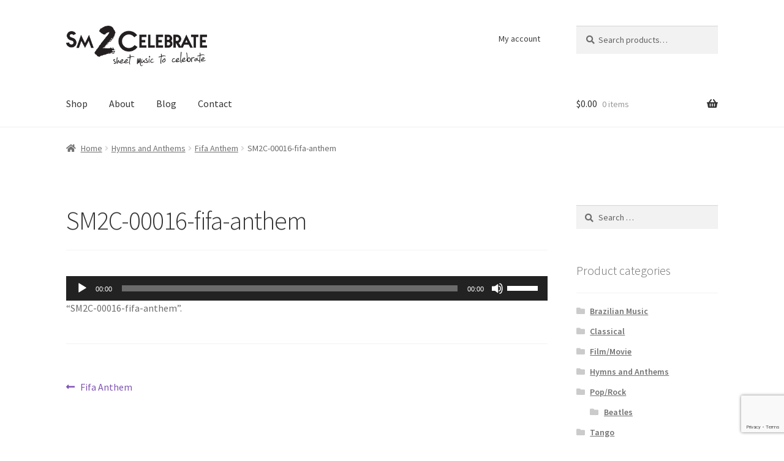

--- FILE ---
content_type: text/html; charset=utf-8
request_url: https://www.google.com/recaptcha/api2/anchor?ar=1&k=6Lf5VLoZAAAAACtIEws2iYvp2Aw07Od4mC7xD7t7&co=aHR0cHM6Ly93d3cuc2hlZXRtdXNpYzJjZWxlYnJhdGUuY29tOjQ0Mw..&hl=en&v=N67nZn4AqZkNcbeMu4prBgzg&size=invisible&anchor-ms=20000&execute-ms=30000&cb=tywdudc148wn
body_size: 48567
content:
<!DOCTYPE HTML><html dir="ltr" lang="en"><head><meta http-equiv="Content-Type" content="text/html; charset=UTF-8">
<meta http-equiv="X-UA-Compatible" content="IE=edge">
<title>reCAPTCHA</title>
<style type="text/css">
/* cyrillic-ext */
@font-face {
  font-family: 'Roboto';
  font-style: normal;
  font-weight: 400;
  font-stretch: 100%;
  src: url(//fonts.gstatic.com/s/roboto/v48/KFO7CnqEu92Fr1ME7kSn66aGLdTylUAMa3GUBHMdazTgWw.woff2) format('woff2');
  unicode-range: U+0460-052F, U+1C80-1C8A, U+20B4, U+2DE0-2DFF, U+A640-A69F, U+FE2E-FE2F;
}
/* cyrillic */
@font-face {
  font-family: 'Roboto';
  font-style: normal;
  font-weight: 400;
  font-stretch: 100%;
  src: url(//fonts.gstatic.com/s/roboto/v48/KFO7CnqEu92Fr1ME7kSn66aGLdTylUAMa3iUBHMdazTgWw.woff2) format('woff2');
  unicode-range: U+0301, U+0400-045F, U+0490-0491, U+04B0-04B1, U+2116;
}
/* greek-ext */
@font-face {
  font-family: 'Roboto';
  font-style: normal;
  font-weight: 400;
  font-stretch: 100%;
  src: url(//fonts.gstatic.com/s/roboto/v48/KFO7CnqEu92Fr1ME7kSn66aGLdTylUAMa3CUBHMdazTgWw.woff2) format('woff2');
  unicode-range: U+1F00-1FFF;
}
/* greek */
@font-face {
  font-family: 'Roboto';
  font-style: normal;
  font-weight: 400;
  font-stretch: 100%;
  src: url(//fonts.gstatic.com/s/roboto/v48/KFO7CnqEu92Fr1ME7kSn66aGLdTylUAMa3-UBHMdazTgWw.woff2) format('woff2');
  unicode-range: U+0370-0377, U+037A-037F, U+0384-038A, U+038C, U+038E-03A1, U+03A3-03FF;
}
/* math */
@font-face {
  font-family: 'Roboto';
  font-style: normal;
  font-weight: 400;
  font-stretch: 100%;
  src: url(//fonts.gstatic.com/s/roboto/v48/KFO7CnqEu92Fr1ME7kSn66aGLdTylUAMawCUBHMdazTgWw.woff2) format('woff2');
  unicode-range: U+0302-0303, U+0305, U+0307-0308, U+0310, U+0312, U+0315, U+031A, U+0326-0327, U+032C, U+032F-0330, U+0332-0333, U+0338, U+033A, U+0346, U+034D, U+0391-03A1, U+03A3-03A9, U+03B1-03C9, U+03D1, U+03D5-03D6, U+03F0-03F1, U+03F4-03F5, U+2016-2017, U+2034-2038, U+203C, U+2040, U+2043, U+2047, U+2050, U+2057, U+205F, U+2070-2071, U+2074-208E, U+2090-209C, U+20D0-20DC, U+20E1, U+20E5-20EF, U+2100-2112, U+2114-2115, U+2117-2121, U+2123-214F, U+2190, U+2192, U+2194-21AE, U+21B0-21E5, U+21F1-21F2, U+21F4-2211, U+2213-2214, U+2216-22FF, U+2308-230B, U+2310, U+2319, U+231C-2321, U+2336-237A, U+237C, U+2395, U+239B-23B7, U+23D0, U+23DC-23E1, U+2474-2475, U+25AF, U+25B3, U+25B7, U+25BD, U+25C1, U+25CA, U+25CC, U+25FB, U+266D-266F, U+27C0-27FF, U+2900-2AFF, U+2B0E-2B11, U+2B30-2B4C, U+2BFE, U+3030, U+FF5B, U+FF5D, U+1D400-1D7FF, U+1EE00-1EEFF;
}
/* symbols */
@font-face {
  font-family: 'Roboto';
  font-style: normal;
  font-weight: 400;
  font-stretch: 100%;
  src: url(//fonts.gstatic.com/s/roboto/v48/KFO7CnqEu92Fr1ME7kSn66aGLdTylUAMaxKUBHMdazTgWw.woff2) format('woff2');
  unicode-range: U+0001-000C, U+000E-001F, U+007F-009F, U+20DD-20E0, U+20E2-20E4, U+2150-218F, U+2190, U+2192, U+2194-2199, U+21AF, U+21E6-21F0, U+21F3, U+2218-2219, U+2299, U+22C4-22C6, U+2300-243F, U+2440-244A, U+2460-24FF, U+25A0-27BF, U+2800-28FF, U+2921-2922, U+2981, U+29BF, U+29EB, U+2B00-2BFF, U+4DC0-4DFF, U+FFF9-FFFB, U+10140-1018E, U+10190-1019C, U+101A0, U+101D0-101FD, U+102E0-102FB, U+10E60-10E7E, U+1D2C0-1D2D3, U+1D2E0-1D37F, U+1F000-1F0FF, U+1F100-1F1AD, U+1F1E6-1F1FF, U+1F30D-1F30F, U+1F315, U+1F31C, U+1F31E, U+1F320-1F32C, U+1F336, U+1F378, U+1F37D, U+1F382, U+1F393-1F39F, U+1F3A7-1F3A8, U+1F3AC-1F3AF, U+1F3C2, U+1F3C4-1F3C6, U+1F3CA-1F3CE, U+1F3D4-1F3E0, U+1F3ED, U+1F3F1-1F3F3, U+1F3F5-1F3F7, U+1F408, U+1F415, U+1F41F, U+1F426, U+1F43F, U+1F441-1F442, U+1F444, U+1F446-1F449, U+1F44C-1F44E, U+1F453, U+1F46A, U+1F47D, U+1F4A3, U+1F4B0, U+1F4B3, U+1F4B9, U+1F4BB, U+1F4BF, U+1F4C8-1F4CB, U+1F4D6, U+1F4DA, U+1F4DF, U+1F4E3-1F4E6, U+1F4EA-1F4ED, U+1F4F7, U+1F4F9-1F4FB, U+1F4FD-1F4FE, U+1F503, U+1F507-1F50B, U+1F50D, U+1F512-1F513, U+1F53E-1F54A, U+1F54F-1F5FA, U+1F610, U+1F650-1F67F, U+1F687, U+1F68D, U+1F691, U+1F694, U+1F698, U+1F6AD, U+1F6B2, U+1F6B9-1F6BA, U+1F6BC, U+1F6C6-1F6CF, U+1F6D3-1F6D7, U+1F6E0-1F6EA, U+1F6F0-1F6F3, U+1F6F7-1F6FC, U+1F700-1F7FF, U+1F800-1F80B, U+1F810-1F847, U+1F850-1F859, U+1F860-1F887, U+1F890-1F8AD, U+1F8B0-1F8BB, U+1F8C0-1F8C1, U+1F900-1F90B, U+1F93B, U+1F946, U+1F984, U+1F996, U+1F9E9, U+1FA00-1FA6F, U+1FA70-1FA7C, U+1FA80-1FA89, U+1FA8F-1FAC6, U+1FACE-1FADC, U+1FADF-1FAE9, U+1FAF0-1FAF8, U+1FB00-1FBFF;
}
/* vietnamese */
@font-face {
  font-family: 'Roboto';
  font-style: normal;
  font-weight: 400;
  font-stretch: 100%;
  src: url(//fonts.gstatic.com/s/roboto/v48/KFO7CnqEu92Fr1ME7kSn66aGLdTylUAMa3OUBHMdazTgWw.woff2) format('woff2');
  unicode-range: U+0102-0103, U+0110-0111, U+0128-0129, U+0168-0169, U+01A0-01A1, U+01AF-01B0, U+0300-0301, U+0303-0304, U+0308-0309, U+0323, U+0329, U+1EA0-1EF9, U+20AB;
}
/* latin-ext */
@font-face {
  font-family: 'Roboto';
  font-style: normal;
  font-weight: 400;
  font-stretch: 100%;
  src: url(//fonts.gstatic.com/s/roboto/v48/KFO7CnqEu92Fr1ME7kSn66aGLdTylUAMa3KUBHMdazTgWw.woff2) format('woff2');
  unicode-range: U+0100-02BA, U+02BD-02C5, U+02C7-02CC, U+02CE-02D7, U+02DD-02FF, U+0304, U+0308, U+0329, U+1D00-1DBF, U+1E00-1E9F, U+1EF2-1EFF, U+2020, U+20A0-20AB, U+20AD-20C0, U+2113, U+2C60-2C7F, U+A720-A7FF;
}
/* latin */
@font-face {
  font-family: 'Roboto';
  font-style: normal;
  font-weight: 400;
  font-stretch: 100%;
  src: url(//fonts.gstatic.com/s/roboto/v48/KFO7CnqEu92Fr1ME7kSn66aGLdTylUAMa3yUBHMdazQ.woff2) format('woff2');
  unicode-range: U+0000-00FF, U+0131, U+0152-0153, U+02BB-02BC, U+02C6, U+02DA, U+02DC, U+0304, U+0308, U+0329, U+2000-206F, U+20AC, U+2122, U+2191, U+2193, U+2212, U+2215, U+FEFF, U+FFFD;
}
/* cyrillic-ext */
@font-face {
  font-family: 'Roboto';
  font-style: normal;
  font-weight: 500;
  font-stretch: 100%;
  src: url(//fonts.gstatic.com/s/roboto/v48/KFO7CnqEu92Fr1ME7kSn66aGLdTylUAMa3GUBHMdazTgWw.woff2) format('woff2');
  unicode-range: U+0460-052F, U+1C80-1C8A, U+20B4, U+2DE0-2DFF, U+A640-A69F, U+FE2E-FE2F;
}
/* cyrillic */
@font-face {
  font-family: 'Roboto';
  font-style: normal;
  font-weight: 500;
  font-stretch: 100%;
  src: url(//fonts.gstatic.com/s/roboto/v48/KFO7CnqEu92Fr1ME7kSn66aGLdTylUAMa3iUBHMdazTgWw.woff2) format('woff2');
  unicode-range: U+0301, U+0400-045F, U+0490-0491, U+04B0-04B1, U+2116;
}
/* greek-ext */
@font-face {
  font-family: 'Roboto';
  font-style: normal;
  font-weight: 500;
  font-stretch: 100%;
  src: url(//fonts.gstatic.com/s/roboto/v48/KFO7CnqEu92Fr1ME7kSn66aGLdTylUAMa3CUBHMdazTgWw.woff2) format('woff2');
  unicode-range: U+1F00-1FFF;
}
/* greek */
@font-face {
  font-family: 'Roboto';
  font-style: normal;
  font-weight: 500;
  font-stretch: 100%;
  src: url(//fonts.gstatic.com/s/roboto/v48/KFO7CnqEu92Fr1ME7kSn66aGLdTylUAMa3-UBHMdazTgWw.woff2) format('woff2');
  unicode-range: U+0370-0377, U+037A-037F, U+0384-038A, U+038C, U+038E-03A1, U+03A3-03FF;
}
/* math */
@font-face {
  font-family: 'Roboto';
  font-style: normal;
  font-weight: 500;
  font-stretch: 100%;
  src: url(//fonts.gstatic.com/s/roboto/v48/KFO7CnqEu92Fr1ME7kSn66aGLdTylUAMawCUBHMdazTgWw.woff2) format('woff2');
  unicode-range: U+0302-0303, U+0305, U+0307-0308, U+0310, U+0312, U+0315, U+031A, U+0326-0327, U+032C, U+032F-0330, U+0332-0333, U+0338, U+033A, U+0346, U+034D, U+0391-03A1, U+03A3-03A9, U+03B1-03C9, U+03D1, U+03D5-03D6, U+03F0-03F1, U+03F4-03F5, U+2016-2017, U+2034-2038, U+203C, U+2040, U+2043, U+2047, U+2050, U+2057, U+205F, U+2070-2071, U+2074-208E, U+2090-209C, U+20D0-20DC, U+20E1, U+20E5-20EF, U+2100-2112, U+2114-2115, U+2117-2121, U+2123-214F, U+2190, U+2192, U+2194-21AE, U+21B0-21E5, U+21F1-21F2, U+21F4-2211, U+2213-2214, U+2216-22FF, U+2308-230B, U+2310, U+2319, U+231C-2321, U+2336-237A, U+237C, U+2395, U+239B-23B7, U+23D0, U+23DC-23E1, U+2474-2475, U+25AF, U+25B3, U+25B7, U+25BD, U+25C1, U+25CA, U+25CC, U+25FB, U+266D-266F, U+27C0-27FF, U+2900-2AFF, U+2B0E-2B11, U+2B30-2B4C, U+2BFE, U+3030, U+FF5B, U+FF5D, U+1D400-1D7FF, U+1EE00-1EEFF;
}
/* symbols */
@font-face {
  font-family: 'Roboto';
  font-style: normal;
  font-weight: 500;
  font-stretch: 100%;
  src: url(//fonts.gstatic.com/s/roboto/v48/KFO7CnqEu92Fr1ME7kSn66aGLdTylUAMaxKUBHMdazTgWw.woff2) format('woff2');
  unicode-range: U+0001-000C, U+000E-001F, U+007F-009F, U+20DD-20E0, U+20E2-20E4, U+2150-218F, U+2190, U+2192, U+2194-2199, U+21AF, U+21E6-21F0, U+21F3, U+2218-2219, U+2299, U+22C4-22C6, U+2300-243F, U+2440-244A, U+2460-24FF, U+25A0-27BF, U+2800-28FF, U+2921-2922, U+2981, U+29BF, U+29EB, U+2B00-2BFF, U+4DC0-4DFF, U+FFF9-FFFB, U+10140-1018E, U+10190-1019C, U+101A0, U+101D0-101FD, U+102E0-102FB, U+10E60-10E7E, U+1D2C0-1D2D3, U+1D2E0-1D37F, U+1F000-1F0FF, U+1F100-1F1AD, U+1F1E6-1F1FF, U+1F30D-1F30F, U+1F315, U+1F31C, U+1F31E, U+1F320-1F32C, U+1F336, U+1F378, U+1F37D, U+1F382, U+1F393-1F39F, U+1F3A7-1F3A8, U+1F3AC-1F3AF, U+1F3C2, U+1F3C4-1F3C6, U+1F3CA-1F3CE, U+1F3D4-1F3E0, U+1F3ED, U+1F3F1-1F3F3, U+1F3F5-1F3F7, U+1F408, U+1F415, U+1F41F, U+1F426, U+1F43F, U+1F441-1F442, U+1F444, U+1F446-1F449, U+1F44C-1F44E, U+1F453, U+1F46A, U+1F47D, U+1F4A3, U+1F4B0, U+1F4B3, U+1F4B9, U+1F4BB, U+1F4BF, U+1F4C8-1F4CB, U+1F4D6, U+1F4DA, U+1F4DF, U+1F4E3-1F4E6, U+1F4EA-1F4ED, U+1F4F7, U+1F4F9-1F4FB, U+1F4FD-1F4FE, U+1F503, U+1F507-1F50B, U+1F50D, U+1F512-1F513, U+1F53E-1F54A, U+1F54F-1F5FA, U+1F610, U+1F650-1F67F, U+1F687, U+1F68D, U+1F691, U+1F694, U+1F698, U+1F6AD, U+1F6B2, U+1F6B9-1F6BA, U+1F6BC, U+1F6C6-1F6CF, U+1F6D3-1F6D7, U+1F6E0-1F6EA, U+1F6F0-1F6F3, U+1F6F7-1F6FC, U+1F700-1F7FF, U+1F800-1F80B, U+1F810-1F847, U+1F850-1F859, U+1F860-1F887, U+1F890-1F8AD, U+1F8B0-1F8BB, U+1F8C0-1F8C1, U+1F900-1F90B, U+1F93B, U+1F946, U+1F984, U+1F996, U+1F9E9, U+1FA00-1FA6F, U+1FA70-1FA7C, U+1FA80-1FA89, U+1FA8F-1FAC6, U+1FACE-1FADC, U+1FADF-1FAE9, U+1FAF0-1FAF8, U+1FB00-1FBFF;
}
/* vietnamese */
@font-face {
  font-family: 'Roboto';
  font-style: normal;
  font-weight: 500;
  font-stretch: 100%;
  src: url(//fonts.gstatic.com/s/roboto/v48/KFO7CnqEu92Fr1ME7kSn66aGLdTylUAMa3OUBHMdazTgWw.woff2) format('woff2');
  unicode-range: U+0102-0103, U+0110-0111, U+0128-0129, U+0168-0169, U+01A0-01A1, U+01AF-01B0, U+0300-0301, U+0303-0304, U+0308-0309, U+0323, U+0329, U+1EA0-1EF9, U+20AB;
}
/* latin-ext */
@font-face {
  font-family: 'Roboto';
  font-style: normal;
  font-weight: 500;
  font-stretch: 100%;
  src: url(//fonts.gstatic.com/s/roboto/v48/KFO7CnqEu92Fr1ME7kSn66aGLdTylUAMa3KUBHMdazTgWw.woff2) format('woff2');
  unicode-range: U+0100-02BA, U+02BD-02C5, U+02C7-02CC, U+02CE-02D7, U+02DD-02FF, U+0304, U+0308, U+0329, U+1D00-1DBF, U+1E00-1E9F, U+1EF2-1EFF, U+2020, U+20A0-20AB, U+20AD-20C0, U+2113, U+2C60-2C7F, U+A720-A7FF;
}
/* latin */
@font-face {
  font-family: 'Roboto';
  font-style: normal;
  font-weight: 500;
  font-stretch: 100%;
  src: url(//fonts.gstatic.com/s/roboto/v48/KFO7CnqEu92Fr1ME7kSn66aGLdTylUAMa3yUBHMdazQ.woff2) format('woff2');
  unicode-range: U+0000-00FF, U+0131, U+0152-0153, U+02BB-02BC, U+02C6, U+02DA, U+02DC, U+0304, U+0308, U+0329, U+2000-206F, U+20AC, U+2122, U+2191, U+2193, U+2212, U+2215, U+FEFF, U+FFFD;
}
/* cyrillic-ext */
@font-face {
  font-family: 'Roboto';
  font-style: normal;
  font-weight: 900;
  font-stretch: 100%;
  src: url(//fonts.gstatic.com/s/roboto/v48/KFO7CnqEu92Fr1ME7kSn66aGLdTylUAMa3GUBHMdazTgWw.woff2) format('woff2');
  unicode-range: U+0460-052F, U+1C80-1C8A, U+20B4, U+2DE0-2DFF, U+A640-A69F, U+FE2E-FE2F;
}
/* cyrillic */
@font-face {
  font-family: 'Roboto';
  font-style: normal;
  font-weight: 900;
  font-stretch: 100%;
  src: url(//fonts.gstatic.com/s/roboto/v48/KFO7CnqEu92Fr1ME7kSn66aGLdTylUAMa3iUBHMdazTgWw.woff2) format('woff2');
  unicode-range: U+0301, U+0400-045F, U+0490-0491, U+04B0-04B1, U+2116;
}
/* greek-ext */
@font-face {
  font-family: 'Roboto';
  font-style: normal;
  font-weight: 900;
  font-stretch: 100%;
  src: url(//fonts.gstatic.com/s/roboto/v48/KFO7CnqEu92Fr1ME7kSn66aGLdTylUAMa3CUBHMdazTgWw.woff2) format('woff2');
  unicode-range: U+1F00-1FFF;
}
/* greek */
@font-face {
  font-family: 'Roboto';
  font-style: normal;
  font-weight: 900;
  font-stretch: 100%;
  src: url(//fonts.gstatic.com/s/roboto/v48/KFO7CnqEu92Fr1ME7kSn66aGLdTylUAMa3-UBHMdazTgWw.woff2) format('woff2');
  unicode-range: U+0370-0377, U+037A-037F, U+0384-038A, U+038C, U+038E-03A1, U+03A3-03FF;
}
/* math */
@font-face {
  font-family: 'Roboto';
  font-style: normal;
  font-weight: 900;
  font-stretch: 100%;
  src: url(//fonts.gstatic.com/s/roboto/v48/KFO7CnqEu92Fr1ME7kSn66aGLdTylUAMawCUBHMdazTgWw.woff2) format('woff2');
  unicode-range: U+0302-0303, U+0305, U+0307-0308, U+0310, U+0312, U+0315, U+031A, U+0326-0327, U+032C, U+032F-0330, U+0332-0333, U+0338, U+033A, U+0346, U+034D, U+0391-03A1, U+03A3-03A9, U+03B1-03C9, U+03D1, U+03D5-03D6, U+03F0-03F1, U+03F4-03F5, U+2016-2017, U+2034-2038, U+203C, U+2040, U+2043, U+2047, U+2050, U+2057, U+205F, U+2070-2071, U+2074-208E, U+2090-209C, U+20D0-20DC, U+20E1, U+20E5-20EF, U+2100-2112, U+2114-2115, U+2117-2121, U+2123-214F, U+2190, U+2192, U+2194-21AE, U+21B0-21E5, U+21F1-21F2, U+21F4-2211, U+2213-2214, U+2216-22FF, U+2308-230B, U+2310, U+2319, U+231C-2321, U+2336-237A, U+237C, U+2395, U+239B-23B7, U+23D0, U+23DC-23E1, U+2474-2475, U+25AF, U+25B3, U+25B7, U+25BD, U+25C1, U+25CA, U+25CC, U+25FB, U+266D-266F, U+27C0-27FF, U+2900-2AFF, U+2B0E-2B11, U+2B30-2B4C, U+2BFE, U+3030, U+FF5B, U+FF5D, U+1D400-1D7FF, U+1EE00-1EEFF;
}
/* symbols */
@font-face {
  font-family: 'Roboto';
  font-style: normal;
  font-weight: 900;
  font-stretch: 100%;
  src: url(//fonts.gstatic.com/s/roboto/v48/KFO7CnqEu92Fr1ME7kSn66aGLdTylUAMaxKUBHMdazTgWw.woff2) format('woff2');
  unicode-range: U+0001-000C, U+000E-001F, U+007F-009F, U+20DD-20E0, U+20E2-20E4, U+2150-218F, U+2190, U+2192, U+2194-2199, U+21AF, U+21E6-21F0, U+21F3, U+2218-2219, U+2299, U+22C4-22C6, U+2300-243F, U+2440-244A, U+2460-24FF, U+25A0-27BF, U+2800-28FF, U+2921-2922, U+2981, U+29BF, U+29EB, U+2B00-2BFF, U+4DC0-4DFF, U+FFF9-FFFB, U+10140-1018E, U+10190-1019C, U+101A0, U+101D0-101FD, U+102E0-102FB, U+10E60-10E7E, U+1D2C0-1D2D3, U+1D2E0-1D37F, U+1F000-1F0FF, U+1F100-1F1AD, U+1F1E6-1F1FF, U+1F30D-1F30F, U+1F315, U+1F31C, U+1F31E, U+1F320-1F32C, U+1F336, U+1F378, U+1F37D, U+1F382, U+1F393-1F39F, U+1F3A7-1F3A8, U+1F3AC-1F3AF, U+1F3C2, U+1F3C4-1F3C6, U+1F3CA-1F3CE, U+1F3D4-1F3E0, U+1F3ED, U+1F3F1-1F3F3, U+1F3F5-1F3F7, U+1F408, U+1F415, U+1F41F, U+1F426, U+1F43F, U+1F441-1F442, U+1F444, U+1F446-1F449, U+1F44C-1F44E, U+1F453, U+1F46A, U+1F47D, U+1F4A3, U+1F4B0, U+1F4B3, U+1F4B9, U+1F4BB, U+1F4BF, U+1F4C8-1F4CB, U+1F4D6, U+1F4DA, U+1F4DF, U+1F4E3-1F4E6, U+1F4EA-1F4ED, U+1F4F7, U+1F4F9-1F4FB, U+1F4FD-1F4FE, U+1F503, U+1F507-1F50B, U+1F50D, U+1F512-1F513, U+1F53E-1F54A, U+1F54F-1F5FA, U+1F610, U+1F650-1F67F, U+1F687, U+1F68D, U+1F691, U+1F694, U+1F698, U+1F6AD, U+1F6B2, U+1F6B9-1F6BA, U+1F6BC, U+1F6C6-1F6CF, U+1F6D3-1F6D7, U+1F6E0-1F6EA, U+1F6F0-1F6F3, U+1F6F7-1F6FC, U+1F700-1F7FF, U+1F800-1F80B, U+1F810-1F847, U+1F850-1F859, U+1F860-1F887, U+1F890-1F8AD, U+1F8B0-1F8BB, U+1F8C0-1F8C1, U+1F900-1F90B, U+1F93B, U+1F946, U+1F984, U+1F996, U+1F9E9, U+1FA00-1FA6F, U+1FA70-1FA7C, U+1FA80-1FA89, U+1FA8F-1FAC6, U+1FACE-1FADC, U+1FADF-1FAE9, U+1FAF0-1FAF8, U+1FB00-1FBFF;
}
/* vietnamese */
@font-face {
  font-family: 'Roboto';
  font-style: normal;
  font-weight: 900;
  font-stretch: 100%;
  src: url(//fonts.gstatic.com/s/roboto/v48/KFO7CnqEu92Fr1ME7kSn66aGLdTylUAMa3OUBHMdazTgWw.woff2) format('woff2');
  unicode-range: U+0102-0103, U+0110-0111, U+0128-0129, U+0168-0169, U+01A0-01A1, U+01AF-01B0, U+0300-0301, U+0303-0304, U+0308-0309, U+0323, U+0329, U+1EA0-1EF9, U+20AB;
}
/* latin-ext */
@font-face {
  font-family: 'Roboto';
  font-style: normal;
  font-weight: 900;
  font-stretch: 100%;
  src: url(//fonts.gstatic.com/s/roboto/v48/KFO7CnqEu92Fr1ME7kSn66aGLdTylUAMa3KUBHMdazTgWw.woff2) format('woff2');
  unicode-range: U+0100-02BA, U+02BD-02C5, U+02C7-02CC, U+02CE-02D7, U+02DD-02FF, U+0304, U+0308, U+0329, U+1D00-1DBF, U+1E00-1E9F, U+1EF2-1EFF, U+2020, U+20A0-20AB, U+20AD-20C0, U+2113, U+2C60-2C7F, U+A720-A7FF;
}
/* latin */
@font-face {
  font-family: 'Roboto';
  font-style: normal;
  font-weight: 900;
  font-stretch: 100%;
  src: url(//fonts.gstatic.com/s/roboto/v48/KFO7CnqEu92Fr1ME7kSn66aGLdTylUAMa3yUBHMdazQ.woff2) format('woff2');
  unicode-range: U+0000-00FF, U+0131, U+0152-0153, U+02BB-02BC, U+02C6, U+02DA, U+02DC, U+0304, U+0308, U+0329, U+2000-206F, U+20AC, U+2122, U+2191, U+2193, U+2212, U+2215, U+FEFF, U+FFFD;
}

</style>
<link rel="stylesheet" type="text/css" href="https://www.gstatic.com/recaptcha/releases/N67nZn4AqZkNcbeMu4prBgzg/styles__ltr.css">
<script nonce="dG1hs8oIZtYccKTogUTQWQ" type="text/javascript">window['__recaptcha_api'] = 'https://www.google.com/recaptcha/api2/';</script>
<script type="text/javascript" src="https://www.gstatic.com/recaptcha/releases/N67nZn4AqZkNcbeMu4prBgzg/recaptcha__en.js" nonce="dG1hs8oIZtYccKTogUTQWQ">
      
    </script></head>
<body><div id="rc-anchor-alert" class="rc-anchor-alert"></div>
<input type="hidden" id="recaptcha-token" value="[base64]">
<script type="text/javascript" nonce="dG1hs8oIZtYccKTogUTQWQ">
      recaptcha.anchor.Main.init("[\x22ainput\x22,[\x22bgdata\x22,\x22\x22,\[base64]/[base64]/[base64]/[base64]/[base64]/[base64]/KGcoTywyNTMsTy5PKSxVRyhPLEMpKTpnKE8sMjUzLEMpLE8pKSxsKSksTykpfSxieT1mdW5jdGlvbihDLE8sdSxsKXtmb3IobD0odT1SKEMpLDApO08+MDtPLS0pbD1sPDw4fFooQyk7ZyhDLHUsbCl9LFVHPWZ1bmN0aW9uKEMsTyl7Qy5pLmxlbmd0aD4xMDQ/[base64]/[base64]/[base64]/[base64]/[base64]/[base64]/[base64]\\u003d\x22,\[base64]\x22,\x22G8KUw5twCcKBEcOdfBorw7DCt8Ktw6LDhXTDmA/[base64]/[base64]/DtERHw5hpwrfCs0lkwrvChX7DusK3w5NHw43DusORwpcScMO/[base64]/Dh8KCEEfDjw02wrhVF3x6w5rDiC7Cp8Off1JZwqEeGlzDv8OuwqzCosOPwrTCl8KdwoTDrSYwwobCk33CgcKCwpcWeg/DgMOKwrnCn8K7wrJhwqPDtRwVUHjDiCTCjk4uU37DvCo7wo3CuwIsN8O7D0dhZsKPwo3DmMOew6LDv1EvT8KzIcKoM8OWw7cxIcKuAMKnwqrDqm7Ct8OcwrZywofCpTI3FnTCtcORwpl0I10/w5RCw4k7QsKbw4rCgWo1w6wGPjXDtMK+w7x3w6fDgsKXecKbWyZ6BDtwb8OEwp/Ch8KMUQBsw4Ufw47DoMOmw7szw7jDkTM+w4HCixHCnUXCv8KywrkEwrfCl8Ofwr8+w5XDj8OJw5PDo8OqQ8OSKXrDvWkRwp/ClcKnwo98wrDDjcOfw6IpOj7Dv8O8w54JwrdwwrfCmBNHw58wwo7DmUxzwoZUEl/[base64]/fXzCoBTDj8KRPhXCpcKsw63ChMO4Ah5+BldaG8K/[base64]/[base64]/wrxFw78fXMOAKcKLwrEkGsOLw43CjsKzAyJ6w5hHw4bDggd7w5zDmcK6MxrDpMKgw6wVEcOXFMKAwqPDhcO0AMOgdg58wrwNCsOoVcK1w5LDtiRtwqp8MwBrwp3Dj8KIKsOUwrwIw7bDuMObwrnCqR9eL8KSSsOXMD/Di3/CiMOiwovDj8KcwrrDucOICFRCwpxEZgFGf8OKJA3CisO9eMKOQsKpw6/CglTDqz41wpZ8w4xqwrLDl0xmKMO8woHDp3AXw593EMKQwrbCjMODw4R8OMKDFzZFwqTDocK0fcKvXsKVE8KUwq8Nw67DrUAuw79cLhJtw4/DrcOXw5vCqE4IIsKGw6TDvcOgPcOXF8KTXxQVwqNAw4DCn8Krw5DCr8O2L8OGwrBEwqoIdcOQwrLCsH1uScO1GMOqwrNgLnfDgHDDilbDkBHDn8K6w7B2wrPDrcO/wq0PEzXCgwXDvhkyw6UGdW7CvVrCpsK3w6B/H0Inw4/[base64]/[base64]/Cln9Uwo7CqMKRBcO3wq/[base64]/DtE4xP8OPwqDDmsKnw4xuw6HCggs9G2VAccKWLsKTwrk0woF7P8KqdEYvwqXDjTTDu2XClcK/[base64]/Cj07CkBUxY8KQVsOpUcOoJcO/fMOpYsKxw7jCk0nCtm/[base64]/[base64]/ClS/[base64]/DqD8rYMOBw6nDqkJ2dsKCwpJuA8O0eT7CiMKuPMKRTsOECQjCvMOmGcOMC2YSSGLDncKeD8KrwolRL2xywppcfMO/[base64]/DnkAMwoTDmcK8b3/DixwiwpfDqMKfw5zDmsKmwoEswqUOAVJSdMOgw5/[base64]/eEdXw6DCt2XCocObVsKGYizCusKQw4LDgcKbwp7CpkkabEt9b8K0MHlxwr1vUsObwodsbVo4w57CuzJSAj5Ywq/DmMObCcKhw6Nyw40rw4ZkwoPCgXZjHWllCmopBnHDu8KwGQ82flnDsnfCiyvDjMOqLFtFFUg1Q8K3woTDpHJDIU42w67Do8OmFsO2wqMvaMOrYGg9ZgzCusKKG2vCqTVKFMK9w5fCkcOxGMKAKsKQNw/CssKFwoLDgjTCrWJBTcO+wrzDkcOywqNfwp0RwobCm0vDuG4uH8OMwoHDj8KHLwtMV8Kww6Nbw7TDu1HDvMKeT1hNw488wrB6fMKAUxoJYcO9cMO+w73Cgi1LwrJUwqjDhmoFw597w6LDocKqQMKBw6/DoiROw7RXGSMqwrvDr8KhwrzDn8KjZQvDvF/[base64]/[base64]/CkcK7wpTCo8Omw7/Dq8OTw6jDklPDk8Ohwr9TZyFtwoXCucOKw6fDmAokMwLCpGJaYsK+KsOHw6/Dp8Kwwot/wqBKScO0US/DkAvDl1jDgcKjDMO0w5lDFMO8TsOCwrXCt8KgOsOoRcKOw5TChFgQLMKVbC/CnBrCrCfDtWF3w5gTUgnDmsK8woPCvsOvCMOSW8K1PMKlPcKwGlgEw5MhdREFw53CusKSKyvDgMO5OMOBwrR1wrM3QcKKwq3DpsKFeMOCIiHCj8KwPTMQT3fChAtPw507w6TDsMKUTMOec8KXwrcOwowKLlNoPgPDu8O/wrnDi8KnX256C8KROnoCwoNSJm5xNcOibsOuJijChj/Csi9Kwq/CknDDjkbCnV9vw4t1QTEELcOvXMKwExBdPBNaHcOdwpjDvBnDocKQw4bDunDCicKIwoYrJHjCusKjO8Kod3Bcw5llw5XDgMKKwpPCpMOqw7NLSsKcw71mV8OKFHReQ27Ch3bCgDrDjsKJwobCoMKgwpPCqQxdFMOdfw/Do8KGw6Z5NUbDuF/Dm3PDhMKMwoTDgMKiw61vGg3CtT3Cix57XMO8woHCtSPChGXDrGhRIMKzw6gAJHsDdcKOw4QLw5zCq8KTw5BWw6XCkQUwwqbDvyLCocKzwp5uT3nDvwXDkXDCngTDhcO1w4N0w6PCjSFeLMKKMCfDsD0uFj7CiXXDvcKww6fCv8OXwq/DowfCh3wcRMK7wp/CicO4PMK/w71ow5HDr8KwwoFswroWw4d5LMO1wpFKb8OYwqoLw5hof8O0w5dpw57DtFZfwoDDv8KUcm/CkgdjO0HCp8OgfMOww5TCiMOZwqk/[base64]/DhhAywqXDhko7QsKmBcKLS8KDZMO3w7cKEcKmw6UcwozCpXxWw7MuOMKewrEbOhNxwqQdDmDDmWhEw4NeKsOUw6/DsMKZHktLwpBCSxnCiz3DisKhw4YkwqdEw5XDiFDCtMOuw4bDrsOrL0YxwrLCjxnCjMOMWjnCnsOWMsKvwqbCvTnCn8KEU8O/PULChnRNwo3DlMKkZcOpwo/Dr8OZw5rDuxMsw5zCpwcKwp16wq5Qw5rDp8KtdGLCtVZhWnE0eWhHD8KAwrQJFcKxw7J4w5rCocKjPsOlw6hVVX1aw5VnPgQTw50xNcOMLAYxwp7DiMK1wrIXZ8OqZMKhwoPCgcKBw7ZOwq/[base64]/[base64]/[base64]/CkcKLw4fDnsObwpYww7/DgMKUdiDDlVtBAyfDrAlYw5RUO1PDpgbDucKwYwzDm8KpwpEFARpaCcO0M8KNw5/DvcOBwqjCtG0lUwjCqMOTPsKLwpByOEzCn8K3wp3DhTMJXz7DnsOPdMKDwrDCq3JIwrlYw53Cp8KrTsOiw5rCsV/Cl2ICw7DDnxl8wp3Dn8KZwpfCpsKYZ8OnwrfCqk3Cr0rCjCtQw4HDk2jCncK7HV4sBMO5w4PDhBg7ZhjDm8OhT8Krwo3Dnm7DmMOWKMOWKz9FD8O3W8O5RAcJTsOeAsK9wpnCosKkwonCuwwcw4JAw63DpsOLOsKde8KhE8OmN8K/ZMK/w7/Djj7CqXXCty1QAcKUwp/ChsO0wrjCuMKbcMKew4DDsU0gdTzCvgrCmBVjCcORw6jDtw3CtGMME8K2wqNfwqw1WifCiggvVcKbw57CnsOKwp0cKcKcB8Kmw7lXwok8wqfClsKBwoxcRWrCvMKAwr9WwpwQG8KlYcKzw7/DggkCacODWsKnw6LDpcKCaCVSw6XDuy7Dny/[base64]/CvEUSw6l7w6HDnlbDu8OuScOvw7/Dl8OSeMOMw7dSYcKewr9PwohBw6PCicOkJn13wrzCisOzw5xIwqjDu1bDm8KfKQrDvjVXwrvCssK+w7pow7dkSsOCQzxdYXBtG8KtIsKlwotlbDHCscO6elHCjMKywpDCscKCwq4bXsKBd8O2FsO8MUIQw5N2CR/Cg8OPw583w55GRiR/w77DoTbDrcOtw7tawpZudMKbG8KOwoQXw4lewoXDmDrCo8OIET0Zw47Dhi/DmmfDl0LCgVnDmj7DoMO4wqdYK8KRaSFjHcKiacKENG1TfBrCrS3CsMO6w7/CsjBfwq02VSMhw7YVwrx6wp7CmCbCtRNewpkidXTCvcK5w6TCmsOgHEtbfsKFGCQ8wp9sNMKzHcOXb8O7w6h7w4jDs8Kyw5VBwr1uRcKNw7jCtXjDrx5bw7rCgsO+NMK2wql1HFLCkS/ChcKQAMOTB8K5MiLDp2g8VcKBw77CvcOmwrZ1w6nCtMKaAcOPeFVYBMKGPy1yYlDCvsKFw4YEw6TDqljCrcKCfMKzw4ASXcKsw7nCoMKFYA/DrV/CocKScMOLwovCjh7CvTAmCMOPJcK3worDsSLDuMK1wp/CvMKpwooXIBbCm8OZOkV7a8KHwpU4w754woHCvksWwoAkw47ChFEIDWcGECPCs8OKesOmYQIIwqJYQcKRw5UsaMKiw6USw77Dh2hfG8KFC2osO8OHMGnCinDDhcOEZhXClkAqwqhzVzIGw4LDuw/CqQ8OEEAAw7rDkS52wrh8wogmw49oPMKbw7jDoWbDqsOXw57DrcK1w5VKJcOCwpoow6Ylw58NYcOCJMO8w7/DlcOpw7XDhj3Cp8O5w5jDv8KRw69EY0UXwrDCslXDhcKadGl5ZcOrXghNw7jDu8O2w4TCjyhbwoEgwoZuwpzCuMK/BlY3w5fDi8OvBsO4w45FPgPCosOrSXUdw6shccKwwqbDpQLCjUrCucO7HE/DqMO8w6fDocOMSW3CicOtwoUGe2HCpsKPwotNw57DlgpOTlrCgjfCmMOSKCHDlsKVBUNcF8O0acKlIcOAwq0kw6/[base64]/DmsKSw5XDjMOXKMKBwroMYcOdFMOow4vDmWHCiA9xHMKtwpMhKGpkeWYPHsOFYWrDp8KRw7w5w4Z1wrlBOnDDlibCjcK5w6PCtFlPw4DCl1JwwpnDkQfDjxUhMCDDi8KAw7fCg8KbwqB9w5PDqh3Ck8O/w6rCnEnCuTHCuMOAaxVWOMOAwqxcwqTDjlBIw5BxwrJgMMOCw5cyThDCuMKSwqxCwq07TcO6O8O1wqFwwr87w6tWw7PCkBLDuMOETHDDpypzw77DusOnw4l0FhDDpcKow4B4wrddQTPCmUN4w6bCqWhEwoMYw5nCmD/[base64]/CpMOmFhsWwqFlBMOqKUbDi8O0UkdKw4TDr8OCBVVjaMKXw4NuahJCI8OjRkjCun3DqhhERFjDjC8Pw4JTwoVkCD4EBkzCiMOTw7ZCYMODezcSG8KLQU55wrwjwpvDhkRlelnClxvCn8KDJMKxwrrCrn1OPcOMwplha8KDHxXDvnYVOGcGOEbCg8OEw53DnMK4wr/DjMOydsK3dHEdw4bCvWpuwp8sR8KaZG/CiMKpwpDCh8O+w6/DssOLDMKGAsO2w7bCqifCvcKrw4l5THFDwqPDqMOxdMOwGMKaAcKwwrg5GUADWg98TkjDkiHDgm3Ci8Kuwp3CrXPDt8O4QMKBecOIPD45w6kiIHRYwpYsw6vDkMOawpR+FH7CpsK/w4jCt2vDpsK2wqxpSMKjwo5yDMKfYRnCtlBcwpt1UnHDjiDCjDfDqsOwNMOYEHHDpsOEwo/DkEwGw6PCvsOWw5zCksKmQ8OpBUdQCcKDw4t9CxTDpkPCt37DnMO/L3MowpFEVDJ6UcKEwqXCtcOKR2XCvQhwbQwBCmHDtHQmDSfDunTCrhdfPkbCrsKYwozCrsKDwpXCpUEXw7PCn8KEw4Q7AcO/ccK+w6Yjw5lkw4nDoMOowqZ4AwBkc8KQCQUKw7kqwpc2fXp3URXDqXnCqcKPw6F4ZwcAw4bDsMOHw58Nw4zCl8Obw5FAeMOSYVzDsA8NfmnDmmrDtMK9wos3wpRqfydHwpHCvApFYgpDbsOJwpvDvDbDi8KWWsO4Cx1qI37Cn3XCvcOsw7vCjx/CoMKZL8KDw4gAw57DssOaw5JfBsOAB8O+w4TDtjBgIxjDmzrDpHHDj8KXWcOwKwoew593OwrCq8KCOcKzw6Yowqsiw5AdwrHDmcKqwrjDhkspbH/DocOmw4PDqcOxwoHCtyh+wqMKw5nCriDDnsO6UcKew4DDo8KMU8OGa1ULU8OPwq7DmC/[base64]/Cuk0BQUYhw4wew5fCtMKlw5puc8KJw4/[base64]/Jk3Ck8OxLMK6w6fConvCucO7wp/DisOreEEiNcKYw4k5wqfCrsKswqbChWzDnsK3w68ITcOYwrFaQ8Kcwp9eLsKtJcKhw7Z6OsKXFcOGwoDDr1ATw5BKwqgBwqk/GsOQwpBnw6oZwq9pwrfCrsOHwo0IFmLDtMKfw5ksEsKrw4ZHwpUiw6/DqEDCrklKwqHCk8OGw5Vmw449I8KoRsKiw47CjAjCgkfDpnXDgcKTQcOxbMKjY8KmKMOEw6N+w7/[base64]/[base64]/CucKZKMO6w59WZMKFAsKWbUrClsOGwrDCu0tjwo/DtsKHdxzDscKWwpjCvzrDjcKZdkk8w5FlJsOMwoMYw53DsiTDriAcZcOPwq8kIcKLQ0vCohJSw6rCq8OTZ8KWwpXCtn/DkcORGB7CsSbDs8O5PsKEdsOmwrLDq8K7LsK3wqLCn8KMwp7CokTCt8K3UE9/[base64]/DiHbCqsOcT8KzOE3DosOmKcKDAcOhw5k/w5Rtw4IHbm/Cuk/CinfDjsOzCHJ4CSnCr0opwrUFOgrCusKgUQIbPMOvw4VFw47Cv3DDm8KGw7Nzw7XDnsORwpFKS8O7w5dhwq7Dl8OYamrCvTTDi8KqwpFHVRXCq8K/JijDtcOUVcKlRAVOUMKOwqbDssK9FUvDjMOUwrkMSWPDjsOBKW/CmMK8ViDDncKbwpdKw4XDiUnCiyJRw60cIcOywqdhw6FkNsKgREYVT2Q5UMOeEmEdbsO1w6UIThHDolrCnylQVBQ+wrLCtsKAa8Kkw6NsMMKLwqokXxPClUTCkE9JwpBPw6PCqxPCq8KGw7jDhC/[base64]/WcKCH8Ocw4XCs8K7aBl3w5zCsAvDjWrCosO4wo3CqRpZw4ksKifCnX/DusKWwrhbCTZiChfDh0XCgUHCn8OUaMKgw43CvDN5w4XCgcKGcMKUM8OWwopGCsObQWZBHMOkwppPBw56CcOdw5VLG09Ow7rDtG85w4XDksKsOcONbVzDtH4hZT7DiExdZ8KySMKqBMK9w5DCscOBcBUfa8OyIx/DkcOCwponMAlHYMOpSBFOwqjDicKgH8K7XMKHw5PDrsKkFMKMe8OHw6DCmMOOw6lTw4PDvSscVQQASsOXBsOncXPDlcK5w65TBGULw4DDk8OjWsK5InDCr8O1aSBrwrMJCsOfD8KOw4Efw6Z9JMOaw6p0wpgmworDn8OqODwEAMOoTjTCoiHCtsOjwpNLwpgXwp0Uw5/DscOXw7zCtXjDsSjDssOld8KYHxllQT/DhBfDkcKoE3pzOAtTB07CrjtRXHsOw7/[base64]/w45EVMKFNDbDncOgw5o+w5USVgDCgcOafmcHCCXDuHLCgABgwoUVwpgDZ8OLwpJZI8Ouw7EMLcOdw6QceVMYaVFMwq7ChlEJb0DDlyMWP8OWUHQLel11QkxLIMK5woXDusKAwrYvw7RbcMOgHsO7wqVFw6PDtMOnMgQtEyLDocOCw4JJScOwwrnCmWB9w6/DlT3CpMKPJsKFw7hkKkEbLTgHwrlGeirDtcK0IMOmWsKpRMKIwpbDq8OoeExTPhPCgsOzU23CqjvDmgI2wqBcGMO/wrB1w6bCjXZBw7/[base64]/DtcOPw5FZAcOye8OXbirDkTHCksK0KVfCicKmCMKUTk7DkMKLPyMPwo7DmMOODMKBDHjCmHzDjcKaw4/CglwITHBlwpU+wr4Qw77ClnTDhsK4wpPDsRskATANwr83EwUWJTzCk8ORHsOpIGVSQz7DgMKfEGHDkcKpbU7DhMOWCsO3wq0Fw6M0bjDDv8K8wq3CscKTw6/[base64]/CoXQvKcK1w6XChmZ9SMOwwrbCuMKDDsKlwp7DvcO4woQqV313w44SHcK5w5jDpyYIwqnClGHCsAPDpMKaw40MZcKUwpJJNTkcw6vDkltYT1MxVcKmdcO9TlfCqi/CkygtBhZXw4XCmENKNcOQBMK2YU3Dgw1tdsKxw4UaYsOdwqdEasK5wobCp0orAVdhH3heNcKqwrfDk8K8RsOvw5FQwpvCsSLCpQN7w6rCqirCuMKZwoABwo/[base64]/[base64]/JiI/wosDIzbDhgtqwq3DjsOpW8KJGsO0esKKw5PCt8OSwqFYw5dfbwbDkmJAVHtgw5ZMccKQwqMmwq3Dqh85K8O5ISZdfMO0wovDjgpIwpJtDQ3DqSbCt1fCrizDksKAd8K3woA7HRhPw7hhwrJTwp18bnHCg8ObXC3DrSd+JsK6w4vCnzN5ZX/[base64]/DtWg8J0o2woLDpsO0CxxkU8O6TsKQw5sxw4rDiMOdw6cTI3Y1OV9hN8KUasKzBcOoCQPCjHfDgHfCrXN3HBUDwpNnPFTDu0IeAMOawrYHSsK0w5YMwptIw4bCnsKfwp/DlxzDp0XCtXBXw7R2wp3DjcK1w47CmhMUwqHDrmDCtcKbw6IVwrHCuGrClylWIzcGZjnDnMKRw6lbwrfDgCTDhsOuwrhDw4PDtMKbFsKZCcOdSjHCh3N/[base64]/Cs8OAwpHDtsKWU8OEw6/Dj8K3RljCn8KCwrjCk8KZw5NbV8KWw4fCi3PDvWDCgsOaw5zCglDDkytvHx0UwrI/DcOpecKAw4NcwrsQwrfDtMKHwr4Lw4PCj0kjw4xIH8KAcWjDlwJZwr5vwqxeYSLDiwIQwq8XTMOuwoUEKsObwq0tw5hXSsKkYnAEC8K0NsKBYGwAw6x9Z0DCmcO/[base64]/csOiMMO+X0fDusOTw4bCgcOULmTCrycQwpUPw7DCgsOaw45Lwo5xw6XCtcK1wocbw6wrw5omw73DmMKjw4rDvlHCvsOfJGDDu3zDpUfDrCnCo8OTHcO+OsKRw4zCvMKhPB7CosOgwqMzRGvDlsOJbMK4dMO/dcOdM0XCrwnCrh/DhS4IATIYfFsBw7MBw5vCogjDmMKeCG0yZxjDv8K3w5gWw5tDQgjChMKow4HDvMOYw7XCpxzDhMOKw6EJwr/DosOsw45QDwLDpsOUd8K+E8KGQcOrOcOqKMKhUCICZTTChBrCr8OJZHfCv8KWw7fCnsOYwqDCtwXDricUw77CrHAnR3DDhXw6wrDCgk/DlTkuVlXDqhdUGsOlw40SDm/CjsOmBMO9wprCtMKGwr/ChsOFwr0ZwpxbwozCrD4oGBkPIsKfwrd4w5Vdwq8RwoXCmcOjN8KcDsOPVl9MUFMewqwHBsKtF8O1CMOXw4cYw7Adw6jDtjwRS8Ozw4TDjsK6wqInwoTDpWTDkMO5G8KOGmBrQVjCnsK0w53CqcKFwpzCqgTDskYowroDcsK/wrLCvBTCq8Koa8KGaA3DjcOGZUJ5wqbDkMKSclbDnTs7wq/ClXkFNFNeJ0ZAwpRgYBZow5HCnA0UdGHDoWXCosO4wr1jw7XDl8K2CsOZwoMwwobCrglmwrTDjl/Di1F6w4d9woNOZcKtQMO/[base64]/[base64]/w6d+w6IpBcKgwrTCocKPTiLClcO3w4Zfw4Ivwo0lBk/DtcORwpg1woHCuSvCoTXCn8OxHcKoEhMmWG9gwrHDhU8Bw73DnsOXwp/DuTcSGmzCvcOhA8KTwpVfV0YmT8K2FsOPGytPQnPDmsK9M00hwqBtwpkfNsOQw7jDtcOnFcOWw4QpSMOew7/CjmrDqUw7Ok9QCMO8w6oOw7l3fVVOw4PDpkXCvsOgLsOndxfCl8K1w7cYwpRNcMOAdnrCkwzDr8KfwqVBbMKfV0FOw6fCnsO8w7V5w5DDmMKMB8KyQ0hKwrBVfC9VwrcuwrHCmCDCjCvDmcOMw7rDt8OeTm/DscKEaDtMw4LCjxA2wo9hayxGw7XDvsOIw4vDk8K7TMKRwrHCh8OiBMOlUsKwDMOQwrV8VMOlNsKaBMOeE3/Cn13Co0jClsO3ExjCisK/VhXDn8O5EMKBZ8KLG8O2wrrDujDDqsOOwqcRHsKKacORIWgnVMOGw7PCk8KQw78hwoPDmyXCusO4JTXDscKXf3tAwpHDh8KawoYHwp3CkBLCucOVw61gwqDCvcK8HcKyw70fVHklClfDgMKHEcKEwr3CoG/Ck8Oaw7zCjsK9wqvCljMaGGPCohDDrC5aDBlpwpQBbsKTCXNcw7DCnDfDjw7CjcKIBcKwwqUtXsOEwoXCtWbDpSIaw53Cj8KEUlIjwoPCqnhMeMKLCG7DmsOmPMOKwpw6wq0Pw5QVwpnCtQzCj8O/[base64]/CmsOfwo7DmS0lwpZhd8OwwpvDhcO0fsOow4Iqw7zCjEd0E3MfXXATeATCocOwwrACUk7Dr8KWFRzDin1twqzDu8KAw4TDrcKKWRBSOAFcHXo6SW7DmcOyIzoHwqzDuSnDlMO4U1xrw40Fwrt2wobDq8Kgw4RDbXhNHsO/STAzw58jXcKFLDvCmMOsw5EOw6fCoMKyVcKVw6rCsXLDtHEXwo/Du8OVwpnCtFzDiMOdwoTCo8OBD8KLNsKtZ8KgwpbDlMKLEsKJw7XCg8OWwr8MfzLDllPDr0dNw75nD8OKwrhKdcOLw7IPRMKeAMO4wp0tw4hFVCTCusK1dDTDmSbCnUfCicKQAsKAwrUYwo/DnxBsEh82w4Jdwqh9bMKmchTDj0V4U1XDnsKPwoJIesKoRMKDwr44E8Knw5lCSCAnwrLCisKJfkTChcOLwo3DmsOrYm9Kw4BZPyV0DVbDtAxXeF4Hwp/[base64]/V10Gw5JTwptgFsOxJxMhwoDDhMODw4Afw5vDjiDDgcOHORgZVilXw7ZsQMKlw4bDmAN9w5TCvysiVBbDssOdw6TCm8OfwoYawq/DoyVzwpjCuMOkOMKywp0fwrzChDTCo8OiaSNJMsKJwoYaZmMCw4IgMVESNsObG8Onw7XDh8OqBjQXO21tJcKNwp9xwq57LD/CuiYRw63DsUYbw6Idw47CmH8bekvCt8Ofw5h0AMO2wp/DmCjDisO8w6jCuMO8WsKnw4rColk5wrdKR8KTw5XDhcORP04Mw5HChWLCmcOzKxDDk8OnwrHDmcOAwqvDozTDrsKyw7/Cq3UqCEwOaz5KMcKsN2sydyJRFxfCshHDtkRuwpbDv1I8NsODwoMEw6HCsEbDmlTDhMO5w6lUJk5/FcOTFzrCqsKPXxrDv8OUw7l2wpwSAsOow55uV8ObSywiccOmw4bCqylEw5jDmDLDgTPDrHjChsObw5J8w7LCnl7CvSFKw7ApwoHDhsO/w60keVTDisKqdCJsY1NWwrp2GSjCo8OEUsOCWCVOw5E/wqdLYMOKfcOUw4HDrsOYw6HDvCh4XMKaEUXCmngIEgsEwrtrT3JVfsKTNW9MYkNEZkUFeCozT8OXOQpHwqvDu1jDssO9w5MEw7/Dtj/[base64]/DtwUxwo5two0VwobCjEgTUi3DlcO1wqA7wqXDscKlw5F8U3xhwpPDkcOMwpTDscKBwrkQRMKsw7rDlMKwa8OZAcODWzEPfsOCw7DCn10gwpbDkFsVw6dEw5bCqRNdasKbLsKLQ8KNTsKKw4MJJ8O7AyPDn8K0LcKxw71XdU/DuMK6w6HCpg3Dr3UWVmRpP1MrwovCpWrDsg7DksOXdnbCqiXDjmDDgjXCpcKIwpkjwpsCfmRXwqrDnHt0w57Dt8O3woXDlUAAw5rDtn4AWFpdw4JRWsKOwp3CqWrDvmDCgsK+w6IIwrh9BsOWw63CrX8nw6xfAVwWwowaIA0+QXx3woJuf8KeC8KcCHgJUsKDbzPCrl/CtzTDssKfwpDCocKswrRIw4cra8OPDMKuOwB6wqkWwqEQcirDs8K4CVQgw4/DiEXClHXCiX3CoUvDnMOfwpwzwrRXw4AyZF3CoTvDpRnDoMKRbzYXacOtcmkjEULDv38DSS/CiFxsA8OrwrAMBT40QhvDlMKgNltXwrHDrQfDusK3wqgdElnDlMOXNy3DuDYDXMKJTHE/[base64]/DscKBF8ORwq/Dr8KZA8KKAF3DjsO2woRdwrjDjcKewqPCs8KZRcOKACs3w5kxScKre8OLQzoCwr8AMh/DuWQbLhELw7/CicO/[base64]/DqsKpw4jCtwdJOSg/w5tUw6ozDRDDlj0Mw7HDssOAEDFaNcKZwqXCniE6wqMjYMOrwpcyf3XCsivDq8OPS8OVek8VD8KCwqEqwqbChAhxVkcaAn9QwqrDvFMBw5UswpwbMl3DkMOowqDCrCIGVMK/HcKLwqUqM11gwrALOcOeYsKbS11jGgvDicKHwqfCt8KdXcOcw4HCkShzw6DCssOJX8Kawqoyw5rDo0FFw4DCqcORDcO+WMOEw6/ClcKZI8KxwrhLwrzCtMKSUWZFwrzCtUMxw4p0aUJ7wprDjDfChGDDq8O0USTCkMOCKEpqexYJwq4aGC8VX8OlcVNVCXc5KQtVO8OAAcKrDsKbO8Kzwr4tO8OCCMOFSGvCnsOyFgrClhHDg8KKd8OpYXpVVcKFNA/Cl8OMa8O7w50pc8OtcF/[base64]/wrHCvsOywrtof8KWPsK5ccObw4ADwqLCmjsyN8KzFsKAw7bChcO5wpfDkMOtQMK2wpzDm8OuwpfCqMKvw6BCwqJWdQgXFcK6w5vDosOTElFZEFcLw68+SmTDoMKEHsOkw5/[base64]/DusKLwqXCqcO8wq0Ew6EsZxrDkHHCgUXCsMOgwq7DpX8vwqRVTzMZw73DjAnCrSp4Gi3DkhRXw4nDlTjChMK6wrDDihDCg8Ogw4V3w4IAwppuworDtMOxw6/[base64]/DoMOCGhQmfXMPWD5awoHChFHCnRZVw5PDthzCsEhgI8KqwqjDh0/ChnQXw63DgMOdPwTClMOdZsKEAU0hcRvDqBZcwr89w6XDgkfDjXUZwq/DgsOxesK6NsO0wqrDiMOswrp7KsOAccKxeX/DsA3DikVpVyXDv8K4wqF5fyshw7/[base64]/wrfDj3hHZn/[base64]/DpMKOIzp8woVQwr3DvWtgwrPCgcO3wpcjw7JLwofDusK1eSHDqn/Dv8OXwqEZw6ELb8OYw7DCuXTDnsOUw5bDjsO8eDrDs8O5w7/DkAnDssKYVUjCv3EYwpHCq8OMwocyQsO4w6zCqDxEw799w7bCmMOcNsOLJjXCr8ODe3/Dg1gWwofCgiMfwrBmw6koZUjDqFFnw4x6wqkYwpdXwp17wqogBxDCvnLCssOewpvCq8Ktwp9Ywp9Awop2wrTCg8KbK2Mbw4sWwqIZw7XClFzDmsK2W8OaFQHDgFhXYsOIfVBZdsOzwo/DoyHCplIJw4JNwrDCkMKmwpMzHcKqw6tOwqx7MQkiw7FFGiAhwqfDoCDDscOkLsKEBcOdHDA4Ryw2wq3CusKxw6dHY8OVw7EPw5kvwqLCh8OBPAFXAmbDjcObw5XCh1/DtMO8TsKuIMOlXxvCtsK2YMOYKsKgRwLDkk4kdH3Cn8OFMsO8w5vDncK+KMOlw4kMwrEhwrrDlV9OYg/CuHDCmj5XMMOlbcOcWcOObMKpKsKFw6gPw7jDiHXCoMO+GsKWw6HDrE7CnsO5w7cNf3s3w4Y2wpvCqC7CqQ3Dsjo1bcOnEcOYw5B4PMKjw5hNWlPDp0tMwrfCqgfDsmM+ZB3Dm8OFOsKuJsObw7k5w5gPSMO+KyZ8wqbDvcOaw4/Ci8KCOUYBGsOBSMK3w6TClcOgCsKqG8KowqlGNcOQZMKOR8O5YMKTHcOqwp3DrR54woYieMKgUipfNcOaw5/DhCbCvTw/w7HCjn3CucKYw5vDl3DDrMOLwoHDncOsZ8OFJXLCocOGNsKgABtuQW1sdjTCknlmw5/CvnXDgljCkMOyLMOUcUgxKDDCjMKKwpF/WAPDgMO7w7DDm8K1w6F8KsKXwp0VVMO/N8KBa8Oow4XCrsKSM1/CmAZ/Cn4Iwp8QS8OMayddNsOJwpLCg8KOwplzJcOKw4bDiyUHwojDu8O4w7zDpMKowrNyw4XClFbDiErCkMK8wpPCk8O/wrrCvMOOwqHCtcKdfGEJB8KQw5dIwo03SHDCl2fCvMKYwrXDv8OKMsKUwo7CjcOFA20oTBYJUcK/b8Ofw5nDnjzDkBwOw43CkMKYw53DnQPDuFrCnifCrXrCkmkLw7tbw78iw5ZPwrLChTAew6Zfw4/Cv8OpEsKPw5svScK1w7LDu2zChW1xcA9xB8OgOG/Cg8KEw6RDcRfDlsKQfMO4DjlSwq1OH25jIy5rwqt+Qns+w5gLw5paRcOhwopCV8OtwpzCj3lqTcKBwoLCt8O6QcOxPMOheEnDssO4wqQ1w7R0wqF9HsOXw5Bkw6nCpMKcDMK8HW/ClMKLwr/Dn8KzfMOeNsO4w5skwpICV1k3wovDuMOMwpDChmrDo8Ohw7pww7rDsGDCigtwJcOQwqzDmCIOKm3CkmwSGMKqfMKnBsKHSF/DtA4MwoLCrcOjMXHCr3UvT8OsKsKfwowcTSHDvQ1OwqnDmTVYwrzClBEYW8Kge8OlT2XCvcKrwq7DuTjChHULNMKvw4XDk8OiUBTCoMK/fMOUw5B4JEfDgXJxw4XDvzdXw5ctwowFwpHCp8Kbwo/CiyIGw5DDnS8BPsK/[base64]/DRMnwqbCqsKVFDNBwpHDimklwpEcw5XCtgfDuTjDrizCn8OycsKJw5ZKwrU6w482IMOywqvClHUsb8OCVkbDrE7CiMOSchHCqBdqUmZPRMKQIjs/[base64]/DnsOtSFxgwqvDqMObw44iwpPDlR8jVlQvw6HCu8OHDcO+BsOXw5tZfRLClAPCsDRsw61zGMKww7zDiMOPA8KjTCXDh8OsR8KXOsKuKkrDtcOXw4vCvArDmQFkw4wYZ8Kuwow8wrbCkcOPOSbCh8Oswr0VKzp4w5Q9NgNswp5Vc8KJw47Dg8OqVRMsDFjCmcKZw4/Dh3/[base64]/DMKtw6hwYR1cwowTw4bDh3ApIMOReh1UOXLCmVvDkzxXw6Zkw4nDssOkBMKHWHEAdMOhDMOlwrgfwrVQHQbDujx/JsKUf2PCiRLDoMOowrYVccKcTMOhwqdTwpJKw4bDvjUdw7QgwrdRY8OXM30Jw6HCisKeEh7ClsO2wpBcw6sMwrgjLFvDm0nCvmvDt114cjR6SsOgcMKTw6QVDBXDiMKRw7HCr8KFCWLDjzbDl8OxEcORGR3ChMKswp45w6klwpjDq2QRwq/DiR3CpcKJwpVtB0VKw7Q0wpnDoMOveHzDtwrCq8K9QcOxSGd2w7jDuxnCryQAVMOUw4hLAMOUSk9AwqlNZsOoXsK5Z8KdKVU5wqQOwpTDu8O0wpTCksOuwohkwpnDssOWZcO8fMOFCT/CpUHDoF/[base64]/[base64]/[base64]/CkW/Dp8KKYHDCqAUM\x22],null,[\x22conf\x22,null,\x226Lf5VLoZAAAAACtIEws2iYvp2Aw07Od4mC7xD7t7\x22,0,null,null,null,1,[21,125,63,73,95,87,41,43,42,83,102,105,109,121],[7059694,101],0,null,null,null,null,0,null,0,null,700,1,null,0,\[base64]/76lBhmnigkZhAoZnOKMAhnM8xEZ\x22,0,0,null,null,1,null,0,0,null,null,null,0],\x22https://www.sheetmusic2celebrate.com:443\x22,null,[3,1,1],null,null,null,1,3600,[\x22https://www.google.com/intl/en/policies/privacy/\x22,\x22https://www.google.com/intl/en/policies/terms/\x22],\x22M5DknVpJHMQrARmsLDXT7JYz/gGllNz+dNi2N3OJhzs\\u003d\x22,1,0,null,1,1769906671878,0,0,[243,45,193,48],null,[2,126,27,157,69],\x22RC--ggv18x7JG8kGA\x22,null,null,null,null,null,\x220dAFcWeA4vofB67NAMxcxTzzhX0DRzmiIOncwE-Vz2A1ls40fSpYHWr2rF9wmdIrU--nuExwl7sVVJ2479rl4GLBfLUxgqj2SJVQ\x22,1769989471994]");
    </script></body></html>